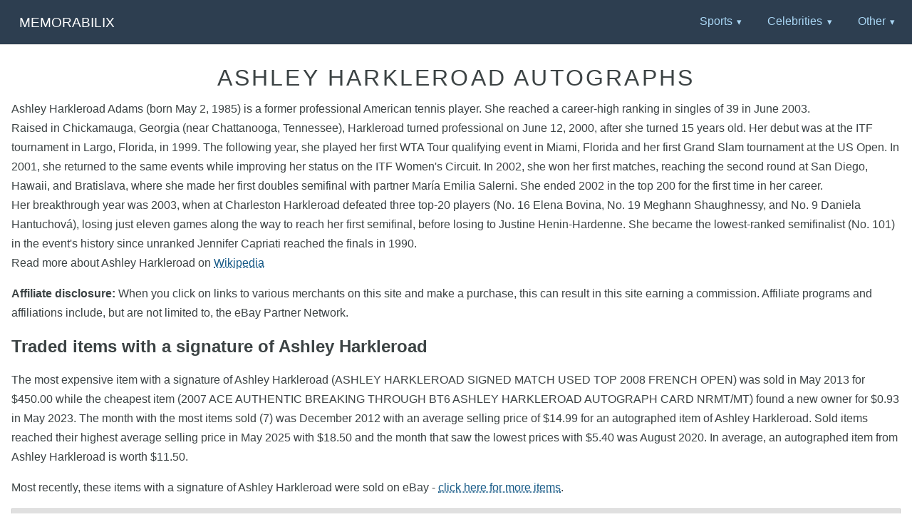

--- FILE ---
content_type: text/html; charset=UTF-8
request_url: https://www.memorabilix.com/other-sports-22/ashley-harkleroad-75352/
body_size: 13203
content:
<!DOCTYPE html>
<html lang="en">
<head>
	<meta charset="utf-8" />
	<meta name="viewport" content="width=device-width, initial-scale=1">
	<title>Ashley Harkleroad Autographs and Memorabilia | Sports, Other</title>
	<meta name="description" content="Find the best deal on Ashley Harkleroad autographed items for your collection of Sports, Other memorabilia. Ashley Harkleroad Adams (born May 2, 1985) is a former professional Am..."/>	<link rel="canonical" href="https://www.memorabilix.com/other-sports-22/ashley-harkleroad-75352/" />	<link rel="stylesheet" href="/css/pure-min.css" />
	<link rel="stylesheet" href="/css/styles.css" />
	<link rel="stylesheet" href="/css/glightbox.min.css" />	<link rel="apple-touch-icon" sizes="180x180" href="/pics/apple-touch-icon.png">
	<link rel="icon" type="image/png" sizes="32x32" href="/pics/favicon-32x32.png">
	<link rel="icon" type="image/png" sizes="16x16" href="/pics/favicon-16x16.png">
	<link rel="manifest" href="/pics/site.webmanifest">
	<link rel="mask-icon" href="/pics/safari-pinned-tab.svg" color="#5bbad5">
	<meta name="msapplication-TileColor" content="#00aba9">
	<meta name="theme-color" content="#ffffff">
</head>

<body>

<div class="header">
    <div class="home-menu pure-menu pure-menu-horizontal pure-menu-fixed">
        <a class="pure-menu-heading" href="https://www.memorabilix.com/">Memorabilix</a>
        <ul class="pure-menu-list">
	<li class="pure-menu-item pure-menu-has-children pure-menu-allow-hover"><a href="#" class="pure-menu-link">Sports</a>
<ul class="pure-menu-children">
<li class="pure-menu-item"><a href="/baseball-11/" class="pure-menu-link">Baseball</a></li>
<li class="pure-menu-item"><a href="/basketball-12/" class="pure-menu-link">Basketball</a></li>
<li class="pure-menu-item"><a href="/boxing-13/" class="pure-menu-link">Boxing</a></li>
<li class="pure-menu-item"><a href="/football-14/" class="pure-menu-link">Football</a></li>
<li class="pure-menu-item"><a href="/golf-15/" class="pure-menu-link">Golf</a></li>
<li class="pure-menu-item"><a href="/hockey-16/" class="pure-menu-link">Hockey</a></li>
<li class="pure-menu-item"><a href="/racing-17/" class="pure-menu-link">Racing</a></li>
<li class="pure-menu-item"><a href="/soccer-19/" class="pure-menu-link">Soccer</a></li>
<li class="pure-menu-item"><a href="/tennis-20/" class="pure-menu-link">Tennis</a></li>
<li class="pure-menu-item"><a href="/wrestling-21/" class="pure-menu-link">Wrestling</a></li>
<li class="pure-menu-item"><a href="/other-sports-22/" class="pure-menu-link">Other Sports</a></li>
</ul></li>
<li class="pure-menu-item pure-menu-has-children pure-menu-allow-hover"><a href="#" class="pure-menu-link">Celebrities</a>
<ul class="pure-menu-children">
<li class="pure-menu-item"><a href="/models-4/" class="pure-menu-link">Models</a></li>
<li class="pure-menu-item"><a href="/movies-5/" class="pure-menu-link">Movies</a></li>
<li class="pure-menu-item"><a href="/music-6/" class="pure-menu-link">Music</a></li>
<li class="pure-menu-item"><a href="/television-10/" class="pure-menu-link">Television</a></li>
<li class="pure-menu-item"><a href="/celebrities-1/" class="pure-menu-link">Other Celebrities</a></li>
</ul></li>
<li class="pure-menu-item pure-menu-has-children pure-menu-allow-hover"><a href="#" class="pure-menu-link">Other</a>
<ul class="pure-menu-children">
<li class="pure-menu-item"><a href="/historical-2/" class="pure-menu-link">Historical</a></li>
<li class="pure-menu-item"><a href="/military-3/" class="pure-menu-link">Millitary</a></li>
<li class="pure-menu-item"><a href="/political-7/" class="pure-menu-link">Political</a></li>
<li class="pure-menu-item"><a href="/science-8/" class="pure-menu-link">Science</a></li>
<li class="pure-menu-item"><a href="/space-9/" class="pure-menu-link">Space</a></li>
	  </ul></li>
        </ul>
    </div>
</div>
<div class="content-wrapper">

			<div class="content">
			        <h1 class="content-head is-center">Ashley Harkleroad Autographs</h1>
				<p>Ashley Harkleroad Adams (born May 2, 1985) is a former professional American tennis player. She reached a career-high ranking in singles of 39 in June 2003.<br/>Raised in Chickamauga, Georgia (near Chattanooga, Tennessee), Harkleroad turned professional on June 12, 2000, after she turned 15 years old. Her debut was at the ITF tournament in Largo, Florida, in 1999. The following year, she played her first WTA Tour qualifying event in Miami, Florida and her first Grand Slam tournament at the US Open. In 2001, she returned to the same events while improving her status on the ITF Women's Circuit. In 2002, she won her first matches, reaching the second round at San Diego, Hawaii, and Bratislava, where she made her first doubles semifinal with partner María Emilia Salerni. She ended 2002 in the top 200 for the first time in her career.<br/>Her breakthrough year was 2003, when at Charleston Harkleroad defeated three top-20 players (No. 16 Elena Bovina, No. 19 Meghann Shaughnessy, and No. 9 Daniela Hantuchová), losing just eleven games along the way to reach her first semifinal, before losing to Justine Henin-Hardenne. She became the lowest-ranked semifinalist (No. 101) in the event's history since unranked Jennifer Capriati reached the finals in 1990.<br/>Read more about Ashley Harkleroad on <a href="https://en.wikipedia.org/wiki/Ashley_Harkleroad" target="_new">Wikipedia</a></p><p><b>Affiliate disclosure:</b> When you click on links to various merchants on this site and make a purchase, this can result in this site earning a commission. Affiliate programs and affiliations include, but are not limited to, the eBay Partner Network.</p><h2>Traded items with a signature of Ashley Harkleroad</h2><p>The most expensive item with a signature of Ashley Harkleroad (ASHLEY HARKLEROAD SIGNED MATCH USED TOP 2008 FRENCH OPEN) was sold in May 2013 for $450.00 while the cheapest item (2007 ACE AUTHENTIC BREAKING THROUGH BT6 ASHLEY HARKLEROAD AUTOGRAPH CARD NRMT/MT) found a new owner for $0.93 in May 2023. The month with the most items sold (7) was December 2012 with an average selling price of $14.99 for an autographed item of Ashley Harkleroad. Sold items reached their highest average selling price in May 2025 with $18.50 and the month that saw the lowest prices with $5.40 was August 2020. In average, an autographed item from Ashley Harkleroad is worth $11.50.</p><p>Most recently, these items with a signature of Ashley Harkleroad were sold on eBay -  <a target="_blank" href="https://www.ebay.com/sch/i.html?_from=R40&_trksid=p2380057.m570.l1313&_nkw=Ashley+Harkleroad&_sacat=0&mkcid=1&mkrid=711-53200-19255-0&siteid=0&campid=5337199712&customid=&toolid=10001&mkevt=1" rel="noopener">click here for more items</a>.<img style="text-decoration:none;border:0;padding:0;margin:0;" src="https://www.ebayadservices.com/marketingtracking/v1/impression?mpt=801633017&mkcid=1&mkrid=711-53200-19255-0&mkevt=2&siteid=0&campid=5337199712&ad_type=0&toolid=10001" alt=""></p><table class="pure-table pure-table-horizontal"><thead><tr><td>Picture</td><td>Item Title</td><td>Price</td><td>Store</td></tr></thead>
<tbody><tr><td><img  class="pure-img" src="/pics/no-image.png" alt="thumbnail" style="max-height:140px"></td><td>2017 Leaf Signature Series Career Wins Ashley Harkleroad #CW-AH1 Auto<img style="text-decoration:none;border:0;padding:0;margin:0;" src="https://www.ebayadservices.com/marketingtracking/v1/impression?mpt=1438256009&mkcid=1&mkrid=711-53200-19255-0&mkevt=2&siteid=0&campid=5336686561&ad_type=0&toolid=10001&customid=75352-22" alt=""></td><td>$9.78</td><td><img class="pure-img" src="/pics/ebay-inactive.gif" alt="logo"></td></tr><tr><td><img  class="pure-img" src="/pics/no-image.png" alt="thumbnail" style="max-height:140px"></td><td>2017 Leaf Signature Series Career Wins Ashley Harkleroad #CW-AH1 Auto<img style="text-decoration:none;border:0;padding:0;margin:0;" src="https://www.ebayadservices.com/marketingtracking/v1/impression?mpt=206889638&mkcid=1&mkrid=711-53200-19255-0&mkevt=2&siteid=0&campid=5336686561&ad_type=0&toolid=10001&customid=75352-22" alt=""></td><td>$9.78</td><td><img class="pure-img" src="/pics/ebay-inactive.gif" alt="logo"></td></tr><tr><td><img  class="pure-img" src="/pics/no-image.png" alt="thumbnail" style="max-height:140px"></td><td>2017 Leaf Signature Series Career Wins Ashley Harkleroad #CW-AH1 Auto</td><td>$9.78</td><td><img class="pure-img" src="/pics/ebay-inactive.gif" alt="logo"></td></tr><tr><td><img  class="pure-img" src="/pics/no-image.png" alt="thumbnail" style="max-height:140px"></td><td>ASHLEY HARKLEROAD Authentic Hand Signed Autograph 4X6 PHOTO - SEXY TENNIS PLAYER</td><td>$5.30</td><td><img class="pure-img" src="/pics/ebay-inactive.gif" alt="logo"></td></tr><tr><td><img  class="pure-img" src="/pics/no-image.png" alt="thumbnail" style="max-height:140px"></td><td>ASHLEY HARKLEROAD Authentic Hand Signed Autograph 4X6 PHOTO - SEXY TENNIS PLAYER</td><td>$5.30</td><td><img class="pure-img" src="/pics/ebay-inactive.gif" alt="logo"></td></tr><tr><td><img  class="pure-img" src="/pics/no-image.png" alt="thumbnail" style="max-height:140px"></td><td>ASHLEY HARKLEROAD Authentic Hand Signed Autograph 4X6 PHOTO - SEXY TENNIS PLAYER</td><td>$5.30</td><td><img class="pure-img" src="/pics/ebay-inactive.gif" alt="logo"></td></tr><tr><td><img  class="pure-img" src="/pics/no-image.png" alt="thumbnail" style="max-height:140px"></td><td>ASHLEY HARKLEROAD Authentic Hand Signed Autograph 4X6 PHOTO - SEXY TENNIS PLAYER</td><td>$5.50</td><td><img class="pure-img" src="/pics/ebay-inactive.gif" alt="logo"></td></tr><tr><td><img  class="pure-img" src="/pics/no-image.png" alt="thumbnail" style="max-height:140px"></td><td>ASHLEY HARKLEROAD Authentic Hand Signed Autograph 4X6 PHOTO - SEXY TENNIS PLAYER</td><td>$5.50</td><td><img class="pure-img" src="/pics/ebay-inactive.gif" alt="logo"></td></tr><tr><td><img  class="pure-img" src="/pics/no-image.png" alt="thumbnail" style="max-height:140px"></td><td>ASHLEY HARKLEROAD Authentic Hand Signed Autograph 4X6 PHOTO - SEXY TENNIS PLAYER</td><td>$5.50</td><td><img class="pure-img" src="/pics/ebay-inactive.gif" alt="logo"></td></tr><tr><td><img  class="pure-img" src="/pics/no-image.png" alt="thumbnail" style="max-height:140px"></td><td>ASHLEY HARKLEROAD Authentic Hand Signed Autograph 4X6 PHOTO - SEXY TENNIS PLAYER</td><td>$6.80</td><td><img class="pure-img" src="/pics/ebay-inactive.gif" alt="logo"></td></tr><tr><td><img  class="pure-img" src="/pics/no-image.png" alt="thumbnail" style="max-height:140px"></td><td>ASHLEY HARKLEROAD Authentic Hand Signed Autograph 4X6 PHOTO - SEXY TENNIS PLAYER</td><td>$6.80</td><td><img class="pure-img" src="/pics/ebay-inactive.gif" alt="logo"></td></tr><tr><td><img  class="pure-img" src="/pics/no-image.png" alt="thumbnail" style="max-height:140px"></td><td>ASHLEY HARKLEROAD Authentic Hand Signed Autograph 4X6 PHOTO - SEXY TENNIS PLAYER</td><td>$6.80</td><td><img class="pure-img" src="/pics/ebay-inactive.gif" alt="logo"></td></tr><tr><td><img  class="pure-img" src="/pics/no-image.png" alt="thumbnail" style="max-height:140px"></td><td>Ashley Harkleroad Autographed Hand Signed 4x6 photo professional tennis player</td><td>$18.50</td><td><img class="pure-img" src="/pics/ebay-inactive.gif" alt="logo"></td></tr><tr><td><img  class="pure-img" src="/pics/no-image.png" alt="thumbnail" style="max-height:140px"></td><td>Ashley Harkleroad Autographed Hand Signed 4x6 photo professional tennis player</td><td>$18.50</td><td><img class="pure-img" src="/pics/ebay-inactive.gif" alt="logo"></td></tr><tr><td><img  class="pure-img" src="/pics/no-image.png" alt="thumbnail" style="max-height:140px"></td><td>Ashley Harkleroad Autographed Hand Signed 4x6 photo professional tennis player</td><td>$18.50</td><td><img class="pure-img" src="/pics/ebay-inactive.gif" alt="logo"></td></tr></tbody></table>			</div>

			<div class="footer l-box is-center">
	<form class="pure-form" method="GET" action="/search">
		<input name="q" type="text" placeholder="Search" />
		<button type="submit" class="pure-button pure-button-primary">Search</button>
	</form>
        	The Biography Content and picture on top of this page is available under the <a href="http://creativecommons.org/licenses/by-sa/3.0/">Creative Commons Attribution/Share-Alike License</a> additional terms may apply.<br/>Copyright MemoFX LLC. All Rights Reserved. All trademarks, product names and logos appearing on the site are the property of their respective owners | <b>Affiliate disclosure:</b> When you click on links to various merchants on this site and make a purchase, this can result in this site earning a commission. Affiliate programs and affiliations include, but are not limited to, the eBay Partner Network. | Memorabilix in other countries: <a href="http://www.memorabilix.co.uk/" title="Memorabilix: autographed items UK"><img src="/pics/gb.png" alt="Memorabilix UK" style="margin-bottom:2px;"></a> &nbsp; <a href="http://www.memorabilix.de/" title="Memorabilix: Autogramme in Deutschland"><img src="/pics/de.png" alt="Memorabilix Deutschland" style="margin-bottom:2px;"></a>    	</div>
   </div>
<script src="/js/glightbox.min.js"></script><script type="text/javascript">const lightbox = GLightbox();</script>  </body>
</html>
